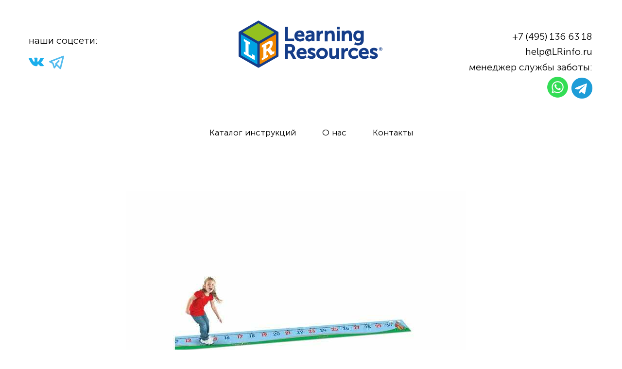

--- FILE ---
content_type: text/html; charset=UTF-8
request_url: https://lrinfo.ru/mathematics/tpost/e7szxady61-ler0935-razvivayuschaya-igrushka-chislov
body_size: 18741
content:
<!DOCTYPE html> <html lang="ru"> <head> <meta charset="utf-8" /> <meta http-equiv="Content-Type" content="text/html; charset=utf-8" /> <meta name="viewport" content="width=device-width, initial-scale=1.0" /> <!--metatextblock-->
    <title>LER0935 Развивающая игрушка "Числовая Линия" (напольная, 6,7метров, 1 элемент)</title>
    <meta name="description" content=" LER 0935 0-30 Number Line Floor Mat ">
    <meta name="keywords" content="">
    <meta name="robots" content="index, follow" />

    <meta property="og:title" content="LER0935 Развивающая игрушка &quot;Числовая Линия&quot; (напольная, 6,7метров, 1 элемент)" />
    <meta property="og:description" content="&lt;strong&gt;LER 0935 0-30 Number Line Floor Mat&lt;/strong&gt;" />
    <meta property="og:type" content="website" />
    <meta property="og:url" content="https://lrinfo.ru/mathematics/tpost/e7szxady61-ler0935-razvivayuschaya-igrushka-chislov" />
    <meta property="og:image" content="https://static.tildacdn.com/tild6633-6434-4137-b066-303332356233/32.jpg" />

    <link rel="canonical" href="https://lrinfo.ru/mathematics/tpost/e7szxady61-ler0935-razvivayuschaya-igrushka-chislov" />
    <link rel="alternate" type="application/rss+xml" title="Learning Resources" href="https://lrinfo.ru/rss-feed-243837592491.xml" />
    <link rel="amphtml" href="https://lrinfo.ru/mathematics/tpost/e7szxady61-ler0935-razvivayuschaya-igrushka-chislov?amp=true">

<!--/metatextblock--> <meta name="format-detection" content="telephone=no" /> <meta http-equiv="x-dns-prefetch-control" content="on"> <link rel="dns-prefetch" href="https://ws.tildacdn.com"> <link rel="dns-prefetch" href="https://static.tildacdn.com"> <link rel="shortcut icon" href="https://static.tildacdn.com/tild6638-6431-4366-b061-613262326635/favicon.ico" type="image/x-icon" /> <link rel="apple-touch-icon" href="https://static.tildacdn.com/tild6638-6431-4366-b061-613262326635/favicon.ico"> <link rel="apple-touch-icon" sizes="76x76" href="https://static.tildacdn.com/tild6638-6431-4366-b061-613262326635/favicon.ico"> <link rel="apple-touch-icon" sizes="152x152" href="https://static.tildacdn.com/tild6638-6431-4366-b061-613262326635/favicon.ico"> <link rel="apple-touch-startup-image" href="https://static.tildacdn.com/tild6638-6431-4366-b061-613262326635/favicon.ico"> <!-- Assets --> <script src="https://neo.tildacdn.com/js/tilda-fallback-1.0.min.js" async charset="utf-8"></script> <link rel="stylesheet" href="https://static.tildacdn.com/css/tilda-grid-3.0.min.css" type="text/css" media="all" onerror="this.loaderr='y';"/> <link rel="stylesheet" href="https://static.tildacdn.com/ws/project3351887/tilda-blocks-page17403227.min.css?t=1736418874" type="text/css" media="all" onerror="this.loaderr='y';" /><link rel="stylesheet" href="https://static.tildacdn.com/ws/project3351887/tilda-blocks-page17383395.min.css?t=1768390050" type="text/css" media="all" onerror="this.loaderr='y';" /><link rel="stylesheet" href="https://static.tildacdn.com/ws/project3351887/tilda-blocks-page17492460.min.css?t=1768390050" type="text/css" media="all" onerror="this.loaderr='y';" /> <link rel="stylesheet" href="https://static.tildacdn.com/css/tilda-animation-2.0.min.css" type="text/css" media="all" onerror="this.loaderr='y';" /> <link rel="stylesheet" href="https://static.tildacdn.com/css/tilda-forms-1.0.min.css" type="text/css" media="all" onerror="this.loaderr='y';" /> <link rel="stylesheet" href="https://static.tildacdn.com/css/tilda-feed-1.0.min.css" type="text/css" media="all" /><link rel="stylesheet" href="https://static.tildacdn.com/css/tilda-menusub-1.0.min.css" type="text/css" media="all" /> <link rel="stylesheet" href="https://static.tildacdn.com/css/tilda-popup-1.1.min.css" type="text/css" media="print" onload="this.media='all';" onerror="this.loaderr='y';" /> <noscript><link rel="stylesheet" href="https://static.tildacdn.com/css/tilda-popup-1.1.min.css" type="text/css" media="all" /></noscript> <link rel="stylesheet" href="https://static.tildacdn.com/css/tilda-slds-1.4.min.css" type="text/css" media="print" onload="this.media='all';" onerror="this.loaderr='y';" /> <noscript><link rel="stylesheet" href="https://static.tildacdn.com/css/tilda-slds-1.4.min.css" type="text/css" media="all" /></noscript> <script nomodule src="https://static.tildacdn.com/js/tilda-polyfill-1.0.min.js" charset="utf-8"></script> <script type="text/javascript">function t_onReady(func) {if(document.readyState!='loading') {func();} else {document.addEventListener('DOMContentLoaded',func);}}
function t_onFuncLoad(funcName,okFunc,time) {if(typeof window[funcName]==='function') {okFunc();} else {setTimeout(function() {t_onFuncLoad(funcName,okFunc,time);},(time||100));}}function t_throttle(fn,threshhold,scope) {return function() {fn.apply(scope||this,arguments);};}function t396_initialScale(t){t=document.getElementById("rec"+t);if(t){t=t.querySelector(".t396__artboard");if(t){var e,r=document.documentElement.clientWidth,a=[];if(i=t.getAttribute("data-artboard-screens"))for(var i=i.split(","),l=0;l<i.length;l++)a[l]=parseInt(i[l],10);else a=[320,480,640,960,1200];for(l=0;l<a.length;l++){var n=a[l];n<=r&&(e=n)}var o="edit"===window.allrecords.getAttribute("data-tilda-mode"),d="center"===t396_getFieldValue(t,"valign",e,a),c="grid"===t396_getFieldValue(t,"upscale",e,a),s=t396_getFieldValue(t,"height_vh",e,a),u=t396_getFieldValue(t,"height",e,a),g=!!window.opr&&!!window.opr.addons||!!window.opera||-1!==navigator.userAgent.indexOf(" OPR/");if(!o&&d&&!c&&!s&&u&&!g){for(var _=parseFloat((r/e).toFixed(3)),f=[t,t.querySelector(".t396__carrier"),t.querySelector(".t396__filter")],l=0;l<f.length;l++)f[l].style.height=Math.floor(parseInt(u,10)*_)+"px";t396_scaleInitial__getElementsToScale(t).forEach(function(t){t.style.zoom=_})}}}}function t396_scaleInitial__getElementsToScale(t){return t?Array.prototype.slice.call(t.children).filter(function(t){return t&&(t.classList.contains("t396__elem")||t.classList.contains("t396__group"))}):[]}function t396_getFieldValue(t,e,r,a){var i=a[a.length-1],l=r===i?t.getAttribute("data-artboard-"+e):t.getAttribute("data-artboard-"+e+"-res-"+r);if(!l)for(var n=0;n<a.length;n++){var o=a[n];if(!(o<=r)&&(l=o===i?t.getAttribute("data-artboard-"+e):t.getAttribute("data-artboard-"+e+"-res-"+o)))break}return l}</script> <script src="https://static.tildacdn.com/js/jquery-1.10.2.min.js" charset="utf-8" onerror="this.loaderr='y';"></script> <script src="https://static.tildacdn.com/js/tilda-scripts-3.0.min.js" charset="utf-8" defer onerror="this.loaderr='y';"></script> <script src="https://static.tildacdn.com/ws/project3351887/tilda-blocks-page17403227.min.js?t=1736418874" charset="utf-8" onerror="this.loaderr='y';"></script><script src="https://static.tildacdn.com/ws/project3351887/tilda-blocks-page17383395.min.js?t=1768390050" onerror="this.loaderr='y';"></script><script src="https://static.tildacdn.com/ws/project3351887/tilda-blocks-page17492460.min.js?t=1768390050" onerror="this.loaderr='y';"></script> <script src="https://static.tildacdn.com/js/tilda-lazyload-1.0.min.js" charset="utf-8" async onerror="this.loaderr='y';"></script> <script src="https://static.tildacdn.com/js/tilda-animation-2.0.min.js" charset="utf-8" async onerror="this.loaderr='y';"></script> <script src="https://static.tildacdn.com/js/tilda-menu-1.0.min.js" charset="utf-8" async onerror="this.loaderr='y';"></script> <script src="https://static.tildacdn.com/js/tilda-feed-1.0.min.js" charset="utf-8"></script><script src="https://static.tildacdn.com/js/tilda-zero-fixed-1.0.min.js" charset="utf-8"></script><script src="https://static.tildacdn.com/js/tilda-zero-gallery-1.0.min.js" charset="utf-8"></script><script src="https://static.tildacdn.com/js/tilda-zero-tooltip-1.0.min.js" charset="utf-8"></script><script src="https://static.tildacdn.com/js/tilda-zero-video-1.0.min.js" charset="utf-8"></script><script src="https://static.tildacdn.com/js/tilda-menusub-1.0.min.js" charset="utf-8"></script><script src="https://static.tildacdn.com/js/tilda-submenublocks-1.0.min.js" charset="utf-8"></script><script src="https://static.tildacdn.com/js/tilda-map-1.0.min.js" charset="utf-8"></script><script src="https://static.tildacdn.com/js/tilda-vote-1.1.min.js" charset="utf-8"></script><script src="https://static.tildacdn.com/js/tilda-animation-sbs-1.0.min.js" charset="utf-8"></script> <script src="https://static.tildacdn.com/js/tilda-slds-1.4.min.js" charset="utf-8" async onerror="this.loaderr='y';"></script> <script src="https://static.tildacdn.com/js/hammer.min.js" charset="utf-8" async onerror="this.loaderr='y';"></script> <script src="https://static.tildacdn.com/js/tilda-zero-1.1.min.js" charset="utf-8" async onerror="this.loaderr='y';"></script> <script src="https://static.tildacdn.com/js/tilda-forms-1.0.min.js" charset="utf-8" async onerror="this.loaderr='y';"></script> <script src="https://static.tildacdn.com/js/tilda-zero-forms-1.0.min.js" charset="utf-8" async onerror="this.loaderr='y';"></script> <script src="https://static.tildacdn.com/js/tilda-zero-scale-1.0.min.js" charset="utf-8" async onerror="this.loaderr='y';"></script> <script src="https://static.tildacdn.com/js/tilda-skiplink-1.0.min.js" charset="utf-8" async onerror="this.loaderr='y';"></script> <script src="https://static.tildacdn.com/js/tilda-events-1.0.min.js" charset="utf-8" async onerror="this.loaderr='y';"></script> <!-- nominify begin --><meta name="mailru-domain" content="rN479yqP78T9ynt2" /><!-- nominify end --><script type="text/javascript">window.dataLayer=window.dataLayer||[];</script> <script type="text/javascript">(function() {if((/bot|google|yandex|baidu|bing|msn|duckduckbot|teoma|slurp|crawler|spider|robot|crawling|facebook/i.test(navigator.userAgent))===false&&typeof(sessionStorage)!='undefined'&&sessionStorage.getItem('visited')!=='y'&&document.visibilityState){var style=document.createElement('style');style.type='text/css';style.innerHTML='@media screen and (min-width: 980px) {.t-records {opacity: 0;}.t-records_animated {-webkit-transition: opacity ease-in-out .2s;-moz-transition: opacity ease-in-out .2s;-o-transition: opacity ease-in-out .2s;transition: opacity ease-in-out .2s;}.t-records.t-records_visible {opacity: 1;}}';document.getElementsByTagName('head')[0].appendChild(style);function t_setvisRecs(){var alr=document.querySelectorAll('.t-records');Array.prototype.forEach.call(alr,function(el) {el.classList.add("t-records_animated");});setTimeout(function() {Array.prototype.forEach.call(alr,function(el) {el.classList.add("t-records_visible");});sessionStorage.setItem("visited","y");},400);}
document.addEventListener('DOMContentLoaded',t_setvisRecs);}})();</script></head> <body class="t-body" style="margin:0;"> <!--allrecords--> <div id="allrecords" class="t-records" data-post-page="y" data-hook="blocks-collection-content-node" data-tilda-project-id="3351887" data-tilda-page-id="17403227" data-tilda-page-alias="mathematics" data-tilda-formskey="7860142b8234d6e7e5125fad157298bf" data-tilda-lazy="yes" data-tilda-root-zone="com" data-tilda-project-headcode="yes" data-tilda-ts="y">

<!-- POST START -->

<!--header-->
<div id="t-header" class="t-records" data-hook="blocks-collection-content-node" data-tilda-project-id="3351887" data-tilda-page-id="17383395" data-tilda-page-alias="header" data-tilda-formskey="7860142b8234d6e7e5125fad157298bf" data-tilda-lazy="yes" data-tilda-root-zone="one"  data-tilda-project-headcode="yes"   >

    <div id="rec282247594" class="r t-rec t-screenmax-480px" style=" " data-animationappear="off" data-record-type="830"  data-screen-max="480px" >
<!-- t830 -->

<!-- @classes t-name t-name_xs t-descr t-descr_xs t-title t-text -->
                    
	

<div id="nav282247594marker"></div>
<div id="nav282247594" class="t830"  data-menu="yes">
	<div class="t830__panel t830__panel_bg t830__panel_click t830__panel_close" style="">
		<div class="t830__menu__content ">
			<button 
				type="button" 
				class="t830__burger t830__burger_mobile" 
				aria-label="Navigation menu" 
   		 		aria-expanded="false"
			>
				<span style="background-color:#005ca6"></span>
				<span style="background-color:#005ca6"></span>
				<span style="background-color:#005ca6"></span>
				<span style="background-color:#005ca6"></span>
			</button>

			<div class="t830__side">
				<button 
					type="button" 
					class="t830__burger" 
					aria-label="Navigation menu" 
   		 			aria-expanded="false" 
					style=""
				>
					<span style="background-color:#005ca6;"></span>
					<span style="background-color:#005ca6;"></span>
					<span style="background-color:#005ca6;"></span>
					<span style="background-color:#005ca6;"></span>
				</button>
			</div>
		</div>
					<div class="t830__panel-text t-descr t-descr_sm" style="">МЕНЮ</div>
			</div>

	<div class="t830m__overlay" >
		<div class="t830m__overlay_bg" style=" "></div>
	</div>

	<div class="t830m t830m_bg t830m_close" >
		<div class="t830m__container" >
			<button type="button" class="t830m__close-button t830m__close t830m__close_bg t830m_opened" aria-label="Close menu">
				<div class="t830m__close_icon t830m__close_icon_none">
					<span style="background-color:#005ca6"></span>
					<span style="background-color:#005ca6"></span>
					<span style="background-color:#005ca6"></span>
					<span style="background-color:#005ca6"></span>
				</div>
			</button>

			<div class="t830m__top t830m__top_addwrap t830m__top_padd">
				<div class="t830m__wrap">
											<div class="t830__logo__container ">
							<div class="t830__logo__content">
																<a class="t830__logo" href="/" >
																											<img class="t830__logo__img" 
											src="https://static.tildacdn.com/tild3137-6539-4166-a230-376665613334/_.svg" 
											imgfield="img"
											 style="max-width: 140px;"											 alt="Company"
											>
																									</a>
															</div>
						</div>
																<div class="t830m__menu">
															<div class="t830__wrapper t-site-search-input" data-sidemenu-search="yes">
									<div class="t830__blockinput  t830__blockinput_padding">
										<input type="text" class="t830__input t-input" placeholder="" data-search-target="all" style=" border-color:#bfbfbf; border-width:1px; border-radius: 7px; -moz-border-radius: 7px; -webkit-border-radius: 7px;">
										<svg role="presentation" class="t830__search-icon" xmlns="http://www.w3.org/2000/svg" viewBox="0 0 88 88">
											<path fill="#b6b6b6" d="M85 31.1c-.5-8.7-4.4-16.6-10.9-22.3C67.6 3 59.3 0 50.6.6c-8.7.5-16.7 4.4-22.5 11-11.2 12.7-10.7 31.7.6 43.9l-5.3 6.1-2.5-2.2-17.8 20 9 8.1 17.8-20.2-2.1-1.8 5.3-6.1c5.8 4.2 12.6 6.3 19.3 6.3 9 0 18-3.7 24.4-10.9 5.9-6.6 8.8-15 8.2-23.7zM72.4 50.8c-9.7 10.9-26.5 11.9-37.6 2.3-10.9-9.8-11.9-26.6-2.3-37.6 4.7-5.4 11.3-8.5 18.4-8.9h1.6c6.5 0 12.7 2.4 17.6 6.8 5.3 4.7 8.5 11.1 8.9 18.2.5 7-1.9 13.8-6.6 19.2z"/>
										</svg>
									</div>
								</div>
							
							<div class="t830m__list">
																	<div class="t830m__list-item">
																					<div class="t830m__list-title t830m__list-title_toggle">
												<div class="t830m__list-title-text t-descr t830m__list-title-text_color">Каталог инструкций</div>
											</div>
										
																					<div class="t830m__submenu " >
																																							<div class="t830m__submenu-item">
															<a class="t-menusub__link-item t-descr" href="/catalog-instruction"  data-menu-item-number="1">Все инструкции</a>
														</div>
																											<div class="t830m__submenu-item">
															<a class="t-menusub__link-item t-descr" href="/covid-19"  data-menu-item-number="2">COVID-19</a>
														</div>
																											<div class="t830m__submenu-item">
															<a class="t-menusub__link-item t-descr" href="/for-kids"  data-menu-item-number="3">Для Малышей</a>
														</div>
																											<div class="t830m__submenu-item">
															<a class="t-menusub__link-item t-descr" href="/sorting"  data-menu-item-number="4">Сортировка</a>
														</div>
																											<div class="t830m__submenu-item">
															<a class="t-menusub__link-item t-descr" href="/fine-motor-skills"  data-menu-item-number="5">Мелкая Моторика</a>
														</div>
																											<div class="t830m__submenu-item">
															<a class="t-menusub__link-item t-descr" href="/programming"  data-menu-item-number="6">Программирование</a>
														</div>
																											<div class="t830m__submenu-item">
															<a class="t-menusub__link-item t-descr" href="/research-and-experiments"  data-menu-item-number="7">Исследования и Опыты</a>
														</div>
																											<div class="t830m__submenu-item">
															<a class="t-menusub__link-item t-descr" href="/table-games"  data-menu-item-number="8">Настольные игры</a>
														</div>
																											<div class="t830m__submenu-item">
															<a class="t-menusub__link-item t-descr" href="/mathematics"  data-menu-item-number="9">Математика</a>
														</div>
																											<div class="t830m__submenu-item">
															<a class="t-menusub__link-item t-descr" href="/construction"  data-menu-item-number="10">Конструирование</a>
														</div>
																											<div class="t830m__submenu-item">
															<a class="t-menusub__link-item t-descr" href="/hours-and-time"  data-menu-item-number="11">Часы и Время</a>
														</div>
																											<div class="t830m__submenu-item">
															<a class="t-menusub__link-item t-descr" href="/anatomy"  data-menu-item-number="12">Анатомия</a>
														</div>
																											<div class="t830m__submenu-item">
															<a class="t-menusub__link-item t-descr" href="/english"  data-menu-item-number="13">Английский</a>
														</div>
																											<div class="t830m__submenu-item">
															<a class="t-menusub__link-item t-descr" href="/creation"  data-menu-item-number="14">Творчество</a>
														</div>
																											<div class="t830m__submenu-item">
															<a class="t-menusub__link-item t-descr" href="/accessories"  data-menu-item-number="15">Аксессуары</a>
														</div>
																											<div class="t830m__submenu-item">
															<a class="t-menusub__link-item t-descr" href="/animals"  data-menu-item-number="16">Животные</a>
														</div>
																											<div class="t830m__submenu-item">
															<a class="t-menusub__link-item t-descr" href="/complekt-class"  data-menu-item-number="17">Комплекты для класса</a>
														</div>
																											<div class="t830m__submenu-item">
															<a class="t-menusub__link-item t-descr" href="/demanstracionniy-material"  data-menu-item-number="18">Демонстрационный материал</a>
														</div>
																											<div class="t830m__submenu-item">
															<a class="t-menusub__link-item t-descr" href="/game-product"  data-menu-item-number="19">Игровые наборы продуктов​</a>
														</div>
																																				</div>
																			</div>
																	<div class="t830m__list-item">
																					<div class="t830m__list-title t830m__menu-item">
												<a class="t830m__list-title-link t-menu__link-item t-descr" href="/index#rec282199037"  data-menu-item-number="2">О нас</a>
											</div>
										
																			</div>
																	<div class="t830m__list-item">
																					<div class="t830m__list-title t830m__menu-item">
												<a class="t830m__list-title-link t-menu__link-item t-descr" href="#rec281925335"  data-menu-item-number="3">Контакты</a>
											</div>
										
																			</div>
															</div>
						</div>
									</div>

									<div class="t830m__textwrapper">
						<div class="t830m__text t-descr"><a href="/policy" target="_blank" style="color:#000000 !important;text-decoration: none;border-bottom: 0px solid;box-shadow: inset 0px -0px 0px 0px;-webkit-box-shadow: inset 0px -0px 0px 0px;-moz-box-shadow: inset 0px -0px 0px 0px;">Политика конфиденциальности</a></div>
					</div>
							</div>
		</div>
	</div>
</div>



<style>
	#rec282247594 .t830m {
		background-color: #ffffff;
	}
	#rec282247594 .t830m__close {
		background-color: #ffffff;
	}
	#rec282247594 .t830__panel {
		background-color: #ffffff;
	}

	@media screen and (max-width: 1200px) {
		#rec282247594 .t830m.t830m_bg {
			background-color: #ffffff;
		}
		#rec282247594 .t830m__close.t830m__close_bg {
			background-color: #ffffff;
		}
		#rec282247594 .t830__panel.t830__panel_bg {
			background-color: #ffffff;
		}
	}
</style>





	
	<script>
		t_onReady(function () {
			var tildaSearchJS = 'https://static.tildacdn.com/js/tilda-search-';
			var s = document.createElement('script');
			s.src = tildaSearchJS + '1.2.min.js';
			s.async = true;
			s.onerror = function () {
				console.log('Error load Tilda Search in ME901');
			}
			if (document.querySelectorAll("script[src^='" + tildaSearchJS + "']").length === 0 && document.querySelectorAll("script[src^='" + tildaSearchJS + "']").length === 0) {
				document.head.appendChild(s);
			}
		});
	</script>
	


<script>
	window.zero_window_width_hook='allrecords';
	
	t_onReady(function () {
		t_onFuncLoad('t830_init', function () {
			t830_init('282247594');
		});
	});
	
</script>




<style>
#rec282247594 .t-menu__link-item{
		-webkit-transition: color 0.3s ease-in-out, opacity 0.3s ease-in-out;
	transition: color 0.3s ease-in-out, opacity 0.3s ease-in-out;	
		}



#rec282247594 .t-menu__link-item.t-active:not(.t978__menu-link){
	color:#f6861f !important;		}


#rec282247594 .t-menu__link-item:not(.t-active):not(.tooltipstered):hover {
	color: #005ca6 !important;	opacity: 1 !important;}
#rec282247594 .t-menu__link-item:not(.t-active):not(.tooltipstered):focus-visible{
	color: #005ca6 !important;	opacity: 1 !important;}


@supports (overflow:-webkit-marquee) and (justify-content:inherit)
{
	#rec282247594 .t-menu__link-item,
	#rec282247594 .t-menu__link-item.t-active {
	opacity: 1 !important;
	}
}
</style>

<style>
#rec282247594 .t-menusub__link-item{
	  -webkit-transition: color 0.3s ease-in-out, opacity 0.3s ease-in-out;
  transition: color 0.3s ease-in-out, opacity 0.3s ease-in-out;
	}

#rec282247594 .t-menusub__link-item.t-active{
  color:#f6861f !important;    }

#rec282247594 .t-menusub__link-item:not(.t-active):not(.tooltipstered):hover{
  color: #005ca6 !important;  opacity: 1 !important;}

@supports (overflow:-webkit-marquee) and (justify-content:inherit)
{
  #rec282247594 .t-menusub__link-item,
  #rec282247594 .t-menusub__link-item.t-active {
    opacity: 1 !important;
  }
}
</style>
    
                
                
            
        
                            
        
                                
                                                                        
                                                                                                                    
                                                                                
                                                                                
                                                                                                                    
                                                                                
                                                                                
                                                                                
                                                                                                                    
                                                                                
                                                                                
                                                                                
                                                                                
                                     
        
                
        
                                                                    
                                                        
         

         
            
        
                            
        
                                
                                                                        
                                                                                                                                                                
                                                                                
                                                                                
                                                                                                                    
                                                                                
                                                                                
                                                                                
                                                                                                                    
                                                                                
                                                                                
                                                                                
                                                                                                                                                            
                                                                                
                                     
        
                
        
                                                                    
                                                        
         

         
            
        
                            
        
                                
                                                                        
                                                                                                                                                                
                                                                                                                    
                                                                                
                                                                                                                    
                                                                                
                                                                                
                                                                                                                    
                                                                                                                    
                                                                                
                                                                                
                                                                                
                                     
        
                
        
                                                                                                                
                                                        
         

         
            
        
                            
        
                                
                                                                        
                                                                                                                                                                
                                                                                                                    
                                                                                
                                                                                                                    
                                                                                
                                                                                
                                                                                                                    
                                                                                                                    
                                                                                
                                                                                
                                                                                
                                     
        
                
        
                                                                                                                
                                                        
         

         
            
        
                            
        
                                
                                                                        
                                                                                                                                                                
                                                                                                                    
                                                                                
                                                                                                                    
                                                                                
                                                                                
                                                                                
                                                                                
                                                                                
                                                                                
                                     
        
                
        
                                                                                                                
                                                        
         

         
            
        
                            
        
                                
                                                                        
                                                                                                                    
                                                                                
                                                                                
                                                                                
                                                                                
                                                                                
                                                                                
                                                                                                                    
                                                                                
                                                                                
                                                                                
                                                                                
                                                                                
                                     
        
                
        
                                                                    
                            
         

         
     
            <style> #rec282247594 .t830__panel-text {   font-weight: 400; } #rec282247594 .t830__logo__text {   color: #000000; font-weight: 400; } #rec282247594 .t830m__list-title-text {  font-size: 16px;  color: #000000; font-weight: 400; font-family: 'Museo'; } #rec282247594 a.t830m__list-title-link {  font-size: 16px;  color: #000000; font-weight: 400; font-family: 'Museo'; } #rec282247594 a.t-menusub__link-item {  font-size: 14px;  color: #000000; font-weight: 400; }</style>
        
                
                
            
        
                            
        
                                
                                                                        
                                                                                                                                                                
                                                                                
                                                                                
                                                                                                                    
                                                                                
                                                                                
                                                                                
                                                                                                                    
                                                                                
                                                                                
                                                                                
                                                                                                                                                            
                                                                                
                                     
        
                
        
                            
                                                        
         

         
     
            <style> #rec282247594 .t830__logo {   color: #000000; font-weight: 400; }</style>
                                                            
    
</div>


    <div id="rec281925157" class="r t-rec t-rec_pt_30 t-rec_pt-res-480_15 t-rec_pb_30 t-rec_pb-res-480_0 t-screenmin-320px" style="padding-top:30px;padding-bottom:30px; " data-animationappear="off" data-record-type="396" data-screen-min="320px"  >
<!-- T396 -->
<style>#rec281925157 .t396__artboard {height: 188px;overflow: visible;}#rec281925157 .t396__filter {height: 188px;    }#rec281925157 .t396__carrier{height: 188px;background-position: center center;background-attachment: scroll;background-size: cover;background-repeat: no-repeat;}@media screen and (max-width: 1199px) {#rec281925157 .t396__artboard,#rec281925157 .t396__filter,#rec281925157 .t396__carrier {height: 278px;}#rec281925157 .t396__filter {}#rec281925157 .t396__carrier {background-attachment: scroll;}}@media screen and (max-width: 959px) {#rec281925157 .t396__artboard,#rec281925157 .t396__filter,#rec281925157 .t396__carrier {height: 268px;}#rec281925157 .t396__filter {}#rec281925157 .t396__carrier {background-attachment: scroll;}}@media screen and (max-width: 639px) {#rec281925157 .t396__artboard,#rec281925157 .t396__filter,#rec281925157 .t396__carrier {height: 318px;}#rec281925157 .t396__filter {}#rec281925157 .t396__carrier {background-attachment: scroll;}}@media screen and (max-width: 479px) {#rec281925157 .t396__artboard,#rec281925157 .t396__filter,#rec281925157 .t396__carrier {height: 328px;}#rec281925157 .t396__filter {}#rec281925157 .t396__carrier {background-attachment: scroll;}}                                      #rec281925157 .tn-elem[data-elem-id="1470210033144"] { z-index: 3; top: 6px;left: calc(50% - 600px + 451px);width: 300px;height: auto;}#rec281925157 .tn-elem[data-elem-id="1470210033144"] .tn-atom {border-radius: 0px 0px 0px 0px;  background-position: center center;border-color:  transparent ;border-style:  solid ;  }#rec281925157 .tn-elem[data-elem-id="1470210033144"] .tn-atom__img {border-radius: 0px 0px 0px 0px;object-position: center center;}@media screen and (max-width: 1199px) {#rec281925157 .tn-elem[data-elem-id="1470210033144"] {top: -56px;left: calc(50% - 480px + 1px);width: 273px;height: auto;}}@media screen and (max-width: 959px) {#rec281925157 .tn-elem[data-elem-id="1470210033144"] {top: -79px;left: calc(50% - 320px + 1px);width: 193px;height: auto;}}@media screen and (max-width: 639px) {#rec281925157 .tn-elem[data-elem-id="1470210033144"] {top: -94px;left: calc(50% - 240px + 1px);width: 233px;height: auto;}}@media screen and (max-width: 479px) {#rec281925157 .tn-elem[data-elem-id="1470210033144"] {top: -117px;left: calc(50% - 160px + 3px);width: 153px;height: auto;}}                                          #rec281925157 .tn-elem[data-elem-id="1606941250602"] { z-index: 4; top: calc(94px - 15.5px + 3px);left: calc(50% - 600px + 19px);width: 31px;height: auto;}#rec281925157 .tn-elem[data-elem-id="1606941250602"] .tn-atom {border-radius: 0px 0px 0px 0px;  background-position: center center;border-color:  transparent ;border-style:  solid ;  }#rec281925157 .tn-elem[data-elem-id="1606941250602"] .tn-atom__img {border-radius: 0px 0px 0px 0px;object-position: center center;}@media screen and (max-width: 1199px) {#rec281925157 .tn-elem[data-elem-id="1606941250602"] {top: calc(94px - 15.5px + 32px);left: calc(50% - 480px + 9px);height: auto;}}@media screen and (max-width: 959px) {#rec281925157 .tn-elem[data-elem-id="1606941250602"] {top: calc(94px - 15.5px + 5px);left: calc(50% - 320px + 48px);width: 36px;height: auto;}}@media screen and (max-width: 639px) {#rec281925157 .tn-elem[data-elem-id="1606941250602"] {top: calc(94px - 15.5px + 126px);left: calc(50% - 240px + 49px);width: 34px;height: auto;}}@media screen and (max-width: 479px) {#rec281925157 .tn-elem[data-elem-id="1606941250602"] {top: calc(94px - 15.5px + 121px);left: calc(50% - 160px + -135px);height: auto;}}                                                      #rec281925157 .tn-elem[data-elem-id="1613498351398"] { color: #000000; text-align: right;  z-index: 5; top: calc(94px - 30.5px + -33px);left: calc(50% + 600px - 200px + -21px);width: 200px;height: auto;}#rec281925157 .tn-elem[data-elem-id="1613498351398"] .tn-atom {vertical-align: middle; color: #000000;  font-size: 20px;  font-family: 'Museo',Arial,sans-serif;  line-height: 1.55;  font-weight: 300;   background-position: center center;border-color:  transparent ;border-style:  solid ;  }@media screen and (max-width: 1199px) {#rec281925157 .tn-elem[data-elem-id="1613498351398"] {top: calc(94px - 30.5px + 7px);left: calc(50% + 480px - 200px + -11px);height: auto;}}@media screen and (max-width: 959px) {#rec281925157 .tn-elem[data-elem-id="1613498351398"] {top: calc(94px - 30.5px + -14px);left: calc(50% + 320px - 200px + -11px);height: auto;}}@media screen and (max-width: 639px) {#rec281925157 .tn-elem[data-elem-id="1613498351398"] {top: calc(94px - 30.5px + -15px);left: calc(50% + 240px - 200px + -9px);height: auto;}}@media screen and (max-width: 479px) {#rec281925157 .tn-elem[data-elem-id="1613498351398"] {top: calc(94px - 30.5px + -35px);left: calc(50% + 160px - 200px + -20px);height: auto;}}                                                      #rec281925157 .tn-elem[data-elem-id="1744374170763"] { color: #000000; text-align: right;  z-index: 6; top: calc(94px - 15.5px + 14px);left: calc(50% + 600px - 267px + -21px);width: 267px;height: auto;}#rec281925157 .tn-elem[data-elem-id="1744374170763"] .tn-atom {vertical-align: middle; color: #000000;  font-size: 20px;  font-family: 'Museo',Arial,sans-serif;  line-height: 1.55;  font-weight: 300;   background-position: center center;border-color:  transparent ;border-style:  solid ;  }@media screen and (max-width: 1199px) {#rec281925157 .tn-elem[data-elem-id="1744374170763"] {top: calc(94px - 15.5px + 55px);left: calc(50% + 480px - 267px + -11px);height: auto;}}@media screen and (max-width: 959px) {#rec281925157 .tn-elem[data-elem-id="1744374170763"] {top: calc(94px - 15.5px + 32px);left: calc(50% + 320px - 267px + -11px);height: auto;}}@media screen and (max-width: 639px) {#rec281925157 .tn-elem[data-elem-id="1744374170763"] {top: calc(94px - 15.5px + 31px);left: calc(50% + 240px - 267px + -9px);height: auto;}}@media screen and (max-width: 479px) {#rec281925157 .tn-elem[data-elem-id="1744374170763"] {top: calc(94px - 15.5px + 11px);left: calc(50% + 160px - 267px + -20px);height: auto;}#rec281925157 .tn-elem[data-elem-id="1744374170763"] .tn-atom {background-size: cover;-webkit-transform: rotate(0deg);-moz-transform: rotate(0deg);transform: rotate(0deg);}}                                                    #rec281925157 .tn-elem[data-elem-id="1744374106311"] { color: #000000; z-index: 7; top: calc(94px - 36.5px + -41px);left: calc(50% + 600px - 198px + -983px);width: 198px;height:73px;}#rec281925157 .tn-elem[data-elem-id="1744374106311"] .tn-atom {vertical-align: middle; color: #000000;  font-size: 20px;  font-family: 'Museo',Arial,sans-serif;  line-height: 1.55;  font-weight: 300;   background-position: center center;border-color:  transparent ;border-style:  solid ;  }@media screen and (max-width: 1199px) {#rec281925157 .tn-elem[data-elem-id="1744374106311"] {top: calc(94px - 36.5px + 1px);left: calc(50% + 480px - 198px + -753px);height: auto;}}@media screen and (max-width: 959px) {#rec281925157 .tn-elem[data-elem-id="1744374106311"] {top: calc(94px - 36.5px + -31px);left: calc(50% + 320px - 198px + -433px);height: auto;}}@media screen and (max-width: 639px) {#rec281925157 .tn-elem[data-elem-id="1744374106311"] {top: calc(94px - 36.5px + 87px);left: calc(50% + 240px - 198px + -268px);height: auto;}}@media screen and (max-width: 479px) {#rec281925157 .tn-elem[data-elem-id="1744374106311"] {top: calc(94px - 36.5px + 88px);left: calc(50% + 160px - 198px + -111px);height: auto;}}                                          #rec281925157 .tn-elem[data-elem-id="1647948217592"] { z-index: 8; top: calc(94px - 15.5px + 4px);left: calc(50% - 600px + 61px);width: 31px;height: auto;}#rec281925157 .tn-elem[data-elem-id="1647948217592"] .tn-atom {border-radius: 0px 0px 0px 0px;  background-position: center center;border-color:  transparent ;border-style:  solid ;  }#rec281925157 .tn-elem[data-elem-id="1647948217592"] .tn-atom__img {border-radius: 0px 0px 0px 0px;object-position: center center;}@media screen and (max-width: 1199px) {#rec281925157 .tn-elem[data-elem-id="1647948217592"] {top: calc(94px - 15.5px + 35px);left: calc(50% - 480px + 59px);height: auto;}}@media screen and (max-width: 959px) {#rec281925157 .tn-elem[data-elem-id="1647948217592"] {top: calc(94px - 15.5px + 7px);left: calc(50% - 320px + 8px);width: 31px;height: auto;}}@media screen and (max-width: 639px) {#rec281925157 .tn-elem[data-elem-id="1647948217592"] {top: calc(94px - 15.5px + 125px);left: calc(50% - 240px + 9px);width: 31px;height: auto;}}@media screen and (max-width: 479px) {#rec281925157 .tn-elem[data-elem-id="1647948217592"] {top: calc(94px - 15.5px + 121px);left: calc(50% - 160px + -96px);height: auto;}}                                                  #rec281925157 .tn-elem[data-elem-id="1744372734240"] { z-index: 9; top: 125px;left: calc(50% - 600px + 1131px);width: 53px;height: auto;}#rec281925157 .tn-elem[data-elem-id="1744372734240"] .tn-atom {border-radius: 0px 0px 0px 0px;  background-position: center center;border-color:  transparent ;border-style:  solid ;  }#rec281925157 .tn-elem[data-elem-id="1744372734240"] .tn-atom__img {border-radius: 0px 0px 0px 0px;object-position: center center;}@media screen and (max-width: 1199px) {#rec281925157 .tn-elem[data-elem-id="1744372734240"] {top: 203px;left: calc(50% - 480px + 889px);height: auto;}#rec281925157 .tn-elem[data-elem-id="1744372734240"] .tn-atom {background-size: cover;-webkit-transform: rotate(0deg);-moz-transform: rotate(0deg);transform: rotate(0deg);}}@media screen and (max-width: 959px) {#rec281925157 .tn-elem[data-elem-id="1744372734240"] {top: 190px;left: calc(50% - 320px + 572px);height: auto;}}@media screen and (max-width: 639px) {#rec281925157 .tn-elem[data-elem-id="1744372734240"] {top: 200px;left: calc(50% - 240px + 416px);height: auto;}}@media screen and (max-width: 479px) {#rec281925157 .tn-elem[data-elem-id="1744372734240"] {top: 193px;left: calc(50% - 160px + 259px);width: 44px;height: auto;}}                                                #rec281925157 .tn-elem[data-elem-id="1747310493592"] { z-index: 10; top: 114px;left: calc(50% - 600px + 1072px);width: 71px;height: auto;}#rec281925157 .tn-elem[data-elem-id="1747310493592"] .tn-atom {border-radius: 0px 0px 0px 0px;  background-position: center center;border-color:  transparent ;border-style:  solid ;  }#rec281925157 .tn-elem[data-elem-id="1747310493592"] .tn-atom__img {border-radius: 0px 0px 0px 0px;object-position: center center;}@media screen and (max-width: 1199px) {#rec281925157 .tn-elem[data-elem-id="1747310493592"] {top: 193px;left: calc(50% - 480px + 833px);height: auto;}}@media screen and (max-width: 959px) {#rec281925157 .tn-elem[data-elem-id="1747310493592"] {top: 179px;left: calc(50% - 320px + 508px);width: 76px;height: auto;}}@media screen and (max-width: 639px) {#rec281925157 .tn-elem[data-elem-id="1747310493592"] {top: 187px;left: calc(50% - 240px + 354px);height: auto;}}@media screen and (max-width: 479px) {#rec281925157 .tn-elem[data-elem-id="1747310493592"] {top: 184px;left: calc(50% - 160px + 209px);width: 60px;height: auto;}}</style>










<div class='t396'>

	<div class="t396__artboard" data-artboard-recid="281925157" data-artboard-screens="320,480,640,960,1200"

				data-artboard-height="188"
		data-artboard-valign="center"
				 data-artboard-upscale="grid" 		 data-artboard-ovrflw="visible" 																		
							
																																															
				 data-artboard-height-res-320="328" 																																																
																																															
				 data-artboard-height-res-480="318" 																																																
																																															
				 data-artboard-height-res-640="268" 																																																
																																															
				 data-artboard-height-res-960="278" 																																																
						>

		
				
								
																											
																											
																											
																											
					
					<div class="t396__carrier" data-artboard-recid="281925157"></div>
		
		
		<div class="t396__filter" data-artboard-recid="281925157"></div>

		
					
		
				
						
	
			
	
						
												
												
												
												
								
	<div class='t396__elem tn-elem tn-elem__2819251571470210033144' data-elem-id='1470210033144' data-elem-type='image'
				data-field-top-value="6"
		data-field-left-value="451"
		 data-field-height-value="105" 		 data-field-width-value="300" 		data-field-axisy-value="top"
		data-field-axisx-value="left"
		data-field-container-value="grid"
		data-field-topunits-value="px"
		data-field-leftunits-value="px"
		data-field-heightunits-value="px"
		data-field-widthunits-value="px"
																																														 data-field-filewidth-value="1063" 		 data-field-fileheight-value="177" 																				 data-field-heightmode-value="hug" 
							
			
																																																																																																																																				
				 data-field-top-res-320-value="-117" 				 data-field-left-res-320-value="3" 				 data-field-height-res-320-value="53" 				 data-field-width-res-320-value="153" 												 data-field-container-res-320-value="window" 																																																																																																								
			
					
			
																																																																																																																																				
				 data-field-top-res-480-value="-94" 				 data-field-left-res-480-value="1" 				 data-field-height-res-480-value="81" 				 data-field-width-res-480-value="233" 																																																																																																																				
			
					
			
																																																																																																																																				
				 data-field-top-res-640-value="-79" 				 data-field-left-res-640-value="1" 				 data-field-height-res-640-value="67" 				 data-field-width-res-640-value="193" 																																																																																																																				
			
					
			
																																																																																																																																				
				 data-field-top-res-960-value="-56" 				 data-field-left-res-960-value="1" 				 data-field-height-res-960-value="95" 				 data-field-width-res-960-value="273" 				 data-field-axisy-res-960-value="center" 				 data-field-axisx-res-960-value="center" 																																																																																																												
			
					
			
		
		
			>

		
									
				
							<a class='tn-atom' href="/"   >
								
									<img class='tn-atom__img' src='https://static.tildacdn.com/tild3137-6539-4166-a230-376665613334/_.svg' alt='' imgfield='tn_img_1470210033144' />
							</a>
		
																			
																				
																				
																				
																				
					
				
				
				
				
				
				
				
				
	</div>

			
					
		
				
						
	
			
	
						
												
												
												
												
								
	<div class='t396__elem tn-elem tn-elem__2819251571606941250602' data-elem-id='1606941250602' data-elem-type='image'
				data-field-top-value="3"
		data-field-left-value="19"
		 data-field-height-value="31" 		 data-field-width-value="31" 		data-field-axisy-value="center"
		data-field-axisx-value="left"
		data-field-container-value="grid"
		data-field-topunits-value="px"
		data-field-leftunits-value="px"
		data-field-heightunits-value="px"
		data-field-widthunits-value="px"
																																														 data-field-filewidth-value="512" 		 data-field-fileheight-value="512" 																				 data-field-heightmode-value="hug" 
							
			
																																																																																																																																				
				 data-field-top-res-320-value="121" 				 data-field-left-res-320-value="-135" 				 data-field-height-res-320-value="34" 												 data-field-axisx-res-320-value="center" 				 data-field-container-res-320-value="window" 																																																																																																								
			
					
			
																																																																																																																																				
				 data-field-top-res-480-value="126" 				 data-field-left-res-480-value="49" 				 data-field-height-res-480-value="34" 				 data-field-width-res-480-value="34" 																																																																																																																				
			
					
			
																																																																																																																																				
				 data-field-top-res-640-value="5" 				 data-field-left-res-640-value="48" 				 data-field-height-res-640-value="36" 				 data-field-width-res-640-value="36" 																																																																																																																				
			
					
			
																																																																																																																																				
				 data-field-top-res-960-value="32" 				 data-field-left-res-960-value="9" 				 data-field-height-res-960-value="31" 																																																																																																																								
			
					
			
		
		
			>

		
									
				
							<a class='tn-atom' href="https://vk.com/my_sensorium" rel="nofollow" target="_blank" >
								
									<img class='tn-atom__img' src='https://static.tildacdn.com/tild3031-6432-4633-a164-376163613433/vk_1.svg' alt='' imgfield='tn_img_1606941250602' />
							</a>
		
																			
																				
																				
																				
																				
					
				
				
				
				
				
				
				
				
	</div>

			
					
		
				
						
	
			
	
						
												
												
												
												
								
	<div class='t396__elem tn-elem tn-elem__2819251571613498351398' data-elem-id='1613498351398' data-elem-type='text'
				data-field-top-value="-33"
		data-field-left-value="-21"
		 data-field-height-value="61" 		 data-field-width-value="200" 		data-field-axisy-value="center"
		data-field-axisx-value="right"
		data-field-container-value="grid"
		data-field-topunits-value="px"
		data-field-leftunits-value="px"
		data-field-heightunits-value="px"
		data-field-widthunits-value="px"
																																																																 data-field-textfit-value="autoheight" 				
							
			
																																																																																																																																				
				 data-field-top-res-320-value="-35" 				 data-field-left-res-320-value="-20" 																																																																																																																												
			
					
			
																																																																																																																																				
				 data-field-top-res-480-value="-15" 				 data-field-left-res-480-value="-9" 																																																																																																																												
			
					
			
																																																																																																																																				
				 data-field-top-res-640-value="-14" 				 data-field-left-res-640-value="-11" 																																																																																																																												
			
					
			
																																																																																																																																				
				 data-field-top-res-960-value="7" 				 data-field-left-res-960-value="-11" 																																																																																																																												
			
					
			
		
		
			>

		
									
							<div class='tn-atom'field='tn_text_1613498351398'><a href="tel:+74951366318 " style="color:rgb(0, 0, 0) !important;text-decoration: none;border-bottom: 0px solid;box-shadow: inset 0px -0px 0px 0px;-webkit-box-shadow: inset 0px -0px 0px 0px;-moz-box-shadow: inset 0px -0px 0px 0px;">+7 (495) 136 63 18 <br>
</a> <a href="mailto:mailto:help@LRinfo.ru" style="color:rgb(0, 0, 0) !important;text-decoration: none;border-bottom: 0px solid;box-shadow: inset 0px -0px 0px 0px;-webkit-box-shadow: inset 0px -0px 0px 0px;-moz-box-shadow: inset 0px -0px 0px 0px;">help@LRinfo.ru </a><br></div>		
				
																			
																				
																				
																				
																				
					
				
				
				
				
				
				
				
				
	</div>

			
					
		
				
						
	
			
	
						
												
												
												
												
								
	<div class='t396__elem tn-elem tn-elem__2819251571744374170763' data-elem-id='1744374170763' data-elem-type='text'
				data-field-top-value="14"
		data-field-left-value="-21"
		 data-field-height-value="31" 		 data-field-width-value="267" 		data-field-axisy-value="center"
		data-field-axisx-value="right"
		data-field-container-value="grid"
		data-field-topunits-value="px"
		data-field-leftunits-value="px"
		data-field-heightunits-value="px"
		data-field-widthunits-value="px"
																																																																 data-field-textfit-value="autoheight" 				
							
			
																																																																																																																																				
				 data-field-top-res-320-value="11" 				 data-field-left-res-320-value="-20" 																																																																																																																												
			
					
			
																																																																																																																																				
				 data-field-top-res-480-value="31" 				 data-field-left-res-480-value="-9" 																																																																																																																												
			
					
			
																																																																																																																																				
				 data-field-top-res-640-value="32" 				 data-field-left-res-640-value="-11" 																																																																																																																												
			
					
			
																																																																																																																																				
				 data-field-top-res-960-value="55" 				 data-field-left-res-960-value="-11" 																																																																																																																												
			
					
			
		
		
			>

		
									
							<div class='tn-atom'field='tn_text_1744374170763'><a href="tel:+74951366318 " style="color: rgb(0, 0, 0); border-bottom-width: 0px; border-bottom-style: solid; border-bottom-color: currentcolor; box-shadow: none; text-decoration: none;">м</a>енеджер службы заботы:</div>		
				
																			
																				
																				
																				
																				
					
				
				
				
				
				
				
				
				
	</div>

			
					
		
				
						
	
			
	
						
												
												
												
												
								
	<div class='t396__elem tn-elem tn-elem__2819251571744374106311' data-elem-id='1744374106311' data-elem-type='text'
				data-field-top-value="-41"
		data-field-left-value="-983"
		 data-field-height-value="73" 		 data-field-width-value="198" 		data-field-axisy-value="center"
		data-field-axisx-value="right"
		data-field-container-value="grid"
		data-field-topunits-value="px"
		data-field-leftunits-value="px"
		data-field-heightunits-value="px"
		data-field-widthunits-value="px"
																																																																 data-field-textfit-value="fixedsize" 				
							
			
																																																																																																																																				
				 data-field-top-res-320-value="88" 				 data-field-left-res-320-value="-111" 																																																																																																																												
			
					
			
																																																																																																																																				
				 data-field-top-res-480-value="87" 				 data-field-left-res-480-value="-268" 				 data-field-height-res-480-value="64" 																																																																																																																								
			
					
			
																																																																																																																																				
				 data-field-top-res-640-value="-31" 				 data-field-left-res-640-value="-433" 																																																																																																																												
			
					
			
																																																																																																																																				
				 data-field-top-res-960-value="1" 				 data-field-left-res-960-value="-753" 																																																																																																																												
			
					
			
		
		
			>

		
									
							<div class='tn-atom'field='tn_text_1744374106311'><a href="tel:+74951366318 " style="color: rgb(0, 0, 0); border-bottom-width: 0px; border-bottom-style: solid; border-bottom-color: currentcolor; box-shadow: none; text-decoration: none;">н</a>аши соцсети:</div>		
				
																			
																				
																				
																				
																				
					
				
				
				
				
				
				
				
				
	</div>

			
					
		
				
						
	
			
	
						
												
												
												
												
								
	<div class='t396__elem tn-elem tn-elem__2819251571647948217592' data-elem-id='1647948217592' data-elem-type='image'
				data-field-top-value="4"
		data-field-left-value="61"
		 data-field-height-value="31" 		 data-field-width-value="31" 		data-field-axisy-value="center"
		data-field-axisx-value="left"
		data-field-container-value="grid"
		data-field-topunits-value="px"
		data-field-leftunits-value="px"
		data-field-heightunits-value="px"
		data-field-widthunits-value="px"
																																														 data-field-filewidth-value="100" 		 data-field-fileheight-value="100" 																				 data-field-heightmode-value="hug" 
							
			
																																																																																																																																				
				 data-field-top-res-320-value="121" 				 data-field-left-res-320-value="-96" 				 data-field-height-res-320-value="31" 												 data-field-axisx-res-320-value="center" 				 data-field-container-res-320-value="window" 																																																																																																								
			
					
			
																																																																																																																																				
				 data-field-top-res-480-value="125" 				 data-field-left-res-480-value="9" 				 data-field-height-res-480-value="31" 				 data-field-width-res-480-value="31" 																																																																																																																				
			
					
			
																																																																																																																																				
				 data-field-top-res-640-value="7" 				 data-field-left-res-640-value="8" 				 data-field-height-res-640-value="31" 				 data-field-width-res-640-value="31" 																																																																																																																				
			
					
			
																																																																																																																																				
				 data-field-top-res-960-value="35" 				 data-field-left-res-960-value="59" 				 data-field-height-res-960-value="31" 																																																																																																																								
			
					
			
		
		
			>

		
									
				
							<a class='tn-atom' href="https://t.me/my_sensorium" rel="nofollow" target="_blank" >
								
									<img class='tn-atom__img' src='https://static.tildacdn.com/tild6331-3131-4964-a536-623031326562/Untitled_design-2.png' alt='' imgfield='tn_img_1647948217592' />
							</a>
		
																			
																				
																				
																				
																				
					
				
				
				
				
				
				
				
				
	</div>

			
					
		
				
						
	
			
	
						
												
												
												
												
								
	<div class='t396__elem tn-elem tn-elem__2819251571744372734240' data-elem-id='1744372734240' data-elem-type='image'
				data-field-top-value="125"
		data-field-left-value="1131"
		 data-field-height-value="53" 		 data-field-width-value="53" 		data-field-axisy-value="top"
		data-field-axisx-value="left"
		data-field-container-value="grid"
		data-field-topunits-value="px"
		data-field-leftunits-value="px"
		data-field-heightunits-value="px"
		data-field-widthunits-value="px"
																																														 data-field-filewidth-value="1680" 		 data-field-fileheight-value="1680" 																				 data-field-heightmode-value="hug" 
							
			
																																																																																																																																				
				 data-field-top-res-320-value="193" 				 data-field-left-res-320-value="259" 				 data-field-height-res-320-value="44" 				 data-field-width-res-320-value="44" 																																																																																																																				
			
					
			
																																																																																																																																				
				 data-field-top-res-480-value="200" 				 data-field-left-res-480-value="416" 				 data-field-height-res-480-value="53" 																																																																																																																								
			
					
			
																																																																																																																																				
				 data-field-top-res-640-value="190" 				 data-field-left-res-640-value="572" 				 data-field-height-res-640-value="53" 																																																																																																																								
			
					
			
																																																																																																																																				
				 data-field-top-res-960-value="203" 				 data-field-left-res-960-value="889" 				 data-field-height-res-960-value="53" 																																																																																																																								
			
					
			
		
		
			>

		
									
				
							<a class='tn-atom' href="https://t.me/my_sensorium_sluzhba_zaboty"   >
								
									<img class='tn-atom__img' src='https://static.tildacdn.com/tild3838-3166-4930-b864-646131363238/168689534-796f181e-3.png' alt='' imgfield='tn_img_1744372734240' />
							</a>
		
																			
																				
																				
																				
																				
					
				
				
				
				
				
				
				
				
	</div>

			
					
		
				
						
	
			
	
						
												
												
												
												
								
	<div class='t396__elem tn-elem tn-elem__2819251571747310493592' data-elem-id='1747310493592' data-elem-type='image'
				data-field-top-value="114"
		data-field-left-value="1072"
		 data-field-height-value="71" 		 data-field-width-value="71" 		data-field-axisy-value="top"
		data-field-axisx-value="left"
		data-field-container-value="grid"
		data-field-topunits-value="px"
		data-field-leftunits-value="px"
		data-field-heightunits-value="px"
		data-field-widthunits-value="px"
																																														 data-field-filewidth-value="1680" 		 data-field-fileheight-value="1680" 																				 data-field-heightmode-value="hug" 
							
			
																																																																																																																																				
				 data-field-top-res-320-value="184" 				 data-field-left-res-320-value="209" 				 data-field-height-res-320-value="60" 				 data-field-width-res-320-value="60" 																																																																																																																				
			
					
			
																																																																																																																																				
				 data-field-top-res-480-value="187" 				 data-field-left-res-480-value="354" 				 data-field-height-res-480-value="76" 																																																																																																																								
			
					
			
																																																																																																																																				
				 data-field-top-res-640-value="179" 				 data-field-left-res-640-value="508" 				 data-field-height-res-640-value="76" 				 data-field-width-res-640-value="76" 																																																																																																																				
			
					
			
																																																																																																																																				
				 data-field-top-res-960-value="193" 				 data-field-left-res-960-value="833" 				 data-field-height-res-960-value="71" 																																																																																																																								
			
					
			
		
		
			>

		
									
				
							<a class='tn-atom' href="https://wa.me/+79623666318"   >
								
									<img class='tn-atom__img' src='https://static.tildacdn.com/tild3534-3632-4964-b632-613934396538/68747470733a2f2f7265.png' alt='' imgfield='tn_img_1747310493592' />
							</a>
		
																			
																				
																				
																				
																				
					
				
				
				
				
				
				
				
				
	</div>

			
			</div> 
</div> 
<script>
											
											
											
											
											
					
					
	
		t_onReady(function () {
			t_onFuncLoad('t396_init', function () {
				t396_init('281925157');
			});
		});
	
</script>


<!-- /T396 -->

</div>


    <div id="rec281925158" class="r t-rec t-rec_pb_0 t-screenmin-640px" style="padding-bottom:0px;background-color:#ffffff; " data-animationappear="off" data-record-type="258" data-screen-min="640px"  data-bg-color="#ffffff">
<!-- T229 -->


<div id="nav281925158marker"></div>

<div id="nav281925158"  class="t229 t229__positionstatic  " style=" height:50px; " data-bgcolor-hex="" data-bgcolor-rgba="" data-navmarker="nav281925158marker" data-appearoffset="" data-bgopacity="1"   data-menu="yes" data-menushadow="" data-menushadow-css="">
	<div class="t229__maincontainer t229__c12collumns" style="height:50px;">
		  <div class="t229__padding40px"></div>
		  <nav class="t229__centerside">
				<ul role="list" class="t-menu__list">
																						<li class="t229__list_item"  
							style="padding:0 25px 0 0;">
							<a class="t-menu__link-item" 
								href="/catalog-instruction"
								 
																 
																data-menu-submenu-hook="">
									Каталог инструкций</a>
														</li>
																	<li class="t229__list_item"  
							style="padding:0 25px;">
							<a class="t-menu__link-item" 
								href="/index#rec282199037"
								 
																 
																data-menu-submenu-hook="">
									О нас</a>
														</li>
																	<li class="t229__list_item"  
							style="padding:0 0 0 25px;">
							<a class="t-menu__link-item" 
								href="#rec281925335"
								 
																 
																data-menu-submenu-hook="">
									Контакты</a>
														</li>
																								</ul>
		  </nav>
		  <div class="t229__padding40px"></div>
	</div>
</div>


	
	<script>
		t_onReady(function() {
			var rec = document.querySelector('#rec281925158');
			if (!rec) return;
			var burger = rec.querySelector('.t-menuburger');
			if (burger) {
				t_onFuncLoad('t_menu__createMobileMenu', function () {
					t_menu__createMobileMenu('281925158', '.t229');
				});
			}
			t_onFuncLoad('t_menu__highlightActiveLinks', function () {
				t_menu__highlightActiveLinks('.t229__list_item a');
			});
			rec.querySelector('.t229').classList.remove('t229__beforeready');

			
						
		}); 
	</script>
	


<script>
	t_onReady(function () {
		t_onFuncLoad('t_menu__setBGcolor', function () {
			t_menu__setBGcolor('281925158', '.t229');

        	window.addEventListener('load', function () {
    			t_menu__setBGcolor('281925158', '.t229');
        	});

			window.addEventListener('resize', t_throttle(function () {
				t_menu__setBGcolor('281925158', '.t229');
			}));
		});

		t_onFuncLoad('t_menu__interactFromKeyboard', function () {
	        t_menu__interactFromKeyboard('281925158');
		});
	});
</script>







<style>
#rec281925158 .t-menu__link-item{
		-webkit-transition: color 0.3s ease-in-out, opacity 0.3s ease-in-out;
	transition: color 0.3s ease-in-out, opacity 0.3s ease-in-out;	
		}





#rec281925158 .t-menu__link-item:not(.t-active):not(.tooltipstered):hover {
	color: #005ca6 !important;	opacity: 1 !important;}
#rec281925158 .t-menu__link-item:not(.t-active):not(.tooltipstered):focus-visible{
	color: #005ca6 !important;	opacity: 1 !important;}


@supports (overflow:-webkit-marquee) and (justify-content:inherit)
{
	#rec281925158 .t-menu__link-item,
	#rec281925158 .t-menu__link-item.t-active {
	opacity: 1 !important;
	}
}
</style>
											
	


    
                
                
            
        
                            
        
                                
                                                                        
                                                                                                                                                                
                                                                                                                    
                                                                                
                                                                                                                    
                                                                                
                                                                                
                                                                                                                    
                                                                                                                    
                                                                                
                                                                                
                                     
        
                
        
                                                                                                                
                                                        
         

         
     
            <style> #rec281925158 a.t-menusub__link-item {  font-size: 16px;  color: #ffffff; font-weight: 400; font-family: 'Museo'; }</style>
    

    
                
                
            
        
                            
        
                                
                                                                        
                                                                                                                                                                
                                                                                                                    
                                                                                
                                                                                                                    
                                                                                
                                                                                
                                                                                                                    
                                                                                                                    
                                                                                
                                                                                
                                                                                
                                     
        
                
        
                            
                                                        
         

         
     
            <style> #rec281925158 .t229__list_item .t-menu__link-item {  font-size: 18px;  color: #000000; font-weight: 300; font-family: 'Museo'; }</style>
    	                                                        
    
</div>

</div>
<!--/header-->



    <style>
        .t-feed__post-popup__close-wrapper {
            display: none !important;
        }
    </style>


      





<style type="text/css">
  #rec282257270 .t-feed__post-popup__text-wrapper blockquote.t-redactor__quote {
    border-left: 3px solid #000000;
  }
</style>



<div id="rec282257270" class="r t-rec">
    <div class="t-feed">

        <div class="t-feed__post-popup t-popup_show" style="background-color:#ffffff;display:block;" data-feed-popup-postuid="e7szxady61" data-feed-popup-feeduid="243837592491">

            <div class="t-feed__post-popup__close-wrapper">

                <a href="https://lrinfo.ru/mathematics" class="t-popup__close">
                    <div class="t-popup__close-wrapper">
                        <svg class="t-popup__close-icon" width="11" height="20" viewBox="0 0 11 20" fill="none" xmlns="http://www.w3.org/2000/svg">
                            <path d="M1 1L10 10L1 19" stroke="#000000" stroke-width="2"/>
                        </svg>
                    </div>
                </a>

                <div class="t-feed__post-popup__close-text-wrapper">
                    <div class="js-feed-close-text t-feed__post-popup__close-text t-descr t-descr_xxs" style="color:#000000;">
                                                    Learning Resources
                                            </div>
                </div>

                                <div class="t-feed__share-container">
                    <div class="js-feed-share-open t-feed__share-icon" style=" width: 20px;  height: 20px; ">
                        <svg xmlns="http://www.w3.org/2000/svg" viewBox="0 0 17.92 15.79" style="fill:#000000;">
                            <g data-name="Слой 2">
                                <path d="M16 9.67v6H.19v-12h7.18a7.1 7.1 0 00-1.46.89 7 7 0 00-1.08 1.11H2.19v8H14v-1.9z"/>
                                <path d="M17.73 5.7L12.16.13V3.8c-1.45.06-7 .73-7.62 7.08a.07.07 0 00.13 0c.49-1.35 2.11-3.43 7.49-3.52v3.88z"/>
                            </g>
                        </svg>
                    </div>
                    <div class="t-feed__share " style="background-color:#1baeec;">
                        <div class="t-feed__share-arrow" style="border-bottom: 8px solid #1baeec;"></div>
                        <div class="ya-share2" data-access-token:facebook="" data-yashareL10n="en" data-services="facebook,vkontakte,odnoklassniki,twitter" data-counter=""></div>
                    </div>
                </div>
                
            </div>

            <div class="t-feed__post-popup__container t-container t-popup__container t-popup__container-static">
                <div itemscope itemtype="https://schema.org/BlogPosting" class="t-feed__post-popup__content-wrapper">

                <div class="t-feed__post-popup__content t-col t-col_8">
                    <div style="display: none;">
                        <meta itemprop="datePublished" content="2021-03-01MSK10:55:00+03:00" />
                        <meta itemprop="dateModified" content="2021-04-13MSK19:42:55+03:00" />
                        <meta itemprop="mainEntityOfPage" content="https://lrinfo.ru/mathematics/tpost/e7szxady61-ler0935-razvivayuschaya-igrushka-chislov" />
                        <div itemprop="publisher" itemscope itemtype="https://schema.org/Organization">
                            <meta itemprop="logo" content="https://static.tildacdn.com/tild3132-3337-4330-b161-316130396639/_.svg" />
                            <meta itemprop="name" content="Learning Resources" />
                            <meta itemprop="address" content="" />
                            <meta itemprop="telephone" content="" />
                        </div>
                    </div>

                                            
                                                                                                                        <div id="feed-cover" class="r t-feed__post-popup__cover-wrapper t-feed__post-popup__cover-wrapper_beforetitle">
                                        <img itemprop="image" src="https://static.tildacdn.com/tild6633-6434-4137-b066-303332356233/32.jpg"  class="js-feed-post-image t-feed__post-popup__img t-img">
                                    </div>
                                                            
                            
                                                            <div class="t-feed__post-popup__title-wrapper">
                                    <h1 itemprop="headline" class="js-feed-post-title t-feed__post-popup__title t-title t-title_xxs">LER0935 Развивающая игрушка "Числовая Линия" (напольная, 6,7метров, 1 элемент)</h1>
                                </div>
                            
                                                                                            <div class="t-feed__post-popup__date-parts-wrapper t-feed__post-popup__date-parts-wrapper_aftertitle">
                                                                                                                                                                                                                                        <a href="https://lrinfo.ru/mathematics" class="t-feed__post-popup__tag"><span class="t-uptitle t-uptitle_xs">Математика</span></a>
                                                                                                            </div>
                                                                                                        
                    
                    
                    
                                            <div id="feed-text" class="r t-feed__post-popup__text-wrapper" data-animationappear="off">
                            <div itemprop="articleBody" class="js-feed-post-text t-feed__post-popup__text t-text t-text_md"><section><br /><br /><h4 class="t-redactor__h4">Инструкция:</h4><a href="https://static-sl.insales.ru/files/1/4821/16208597/original/LER0935_Развивающая_игрушка_Числовая_Линия__напольная__6_7метров__1_элемент_.pdf" target="_blank" style="color: rgb(246, 139, 31);" rel="noreferrer noopener"><strong>Скачать</strong></a><br /><br /><h4 class="t-redactor__h4">Печатные материалы:</h4>Скоро появятся...</section></div>
                        </div>
                    
                    
                    
                    
                </div>
                </div>

                
                                <div class="js-feed-relevants t-feed__post-popup__relevants"></div>
                
            </div>

                        <div class="t-feed__post-popup__arrow-top" style="display: none;">
                            <svg xmlns="http://www.w3.org/2000/svg" width="50" height="50" viewBox="0 0 48 48">
                    <path d="M47.875 24c0 13.186-10.689 23.875-23.875 23.875S.125 37.186.125 24 10.814.125 24 .125 47.875 10.814 47.875 24zm-22.372-7.119l6.994 7.049a1.5 1.5 0 102.129-2.114l-9.562-9.637a1.5 1.5 0 00-1.063-.443H24c-.399 0-.782.159-1.063.442l-9.591 9.637a1.5 1.5 0 102.126 2.116L22.5 16.87v19.163a1.5 1.5 0 103 0l.003-19.152z"/>
                </svg>
                        </div>
            
        </div>

    </div>
</div>



<style type="text/css">
#rec282257270 .t-feed__post-popup__cover-wrapper .t-slds__bullet_active .t-slds__bullet_body,
#rec282257270 .t-feed__post-popup__cover-wrapper .t-slds__bullet:hover .t-slds__bullet_body {
    background-color: #222 !important;
}

#rec282257270 .t-feed__post-popup__arrow-top {
    position:fixed;
    z-index:1;
    bottom:20px;
    left: 20px;
    
    
    min-height:30px;
}

#rec282257270 .t-feed__post-popup__arrow-top svg path {
    style="fill:#f6861f;"
}
</style>



<style>
.t-feed__post-popup__title,
.t-feed__post-popup__relevants-title,
.t-feed__post-popup__relevants-item-title {
    color:#000000;
}
.t-feed__post-popup__text,
.t-feed__post-popup__author-name,
.t-feed__post-popup__relevants-item-descr {
    color:#000000;
}
.t-feed__post-popup__date,
.t-feed__post-popup__tag span,
.t-feed__post-popup__relevants-item-tag {
    color:#005ca6;
}
</style>






<script type="text/javascript">
    $(document).ready(function(){
        $('body').append('<script type="text\/javascript" src="https:\/\/static.tildacdn.com\/js\/ya-share.js" async="async" charset="utf-8"><\/script>');
        var popup = $('.t-feed__post-popup');
        t_onFuncLoad('t_feed_openShare', function () {
            t_feed_openShare(popup);
        });
    });
</script>


    

<script type="text/javascript">
    $(document).ready(function(){
        window.tFeedPosts = {};

        var recid = '282257270';

        var opts = {
            "feeduid": "243837592491-758533499631",
            "previewmode": "yes",
            "align": "left",
            "amountOfPosts": "",
            "reverse": "desc",
            "blocksInRow": "3",
            "blocksClass": "t-feed__grid-col t-col t-col_4",
            "blocksWidth": "360",
            "colClass": "",
            "prefixClass": "",
            "vindent": "",
            "dateFormat": "4",
            "timeFormat": "",
            "imageRatio": "75",
            "hasOriginalAspectRatio": true,
            "imageHeight": "",
            "imageWidth": "",
            "dateFilter": 'all',
            "showPartAll": true,
            "showImage": true,
            "showShortDescr": true,
            "showParts": false,
            "showDate": false,
            "hideFeedParts": false,
            "parts_opts": {
                "partsBgColor": "#ffffff",
                "partsBorderSize": "1px",
                "partsBorderColor": "#000000",
                "align": "center"
            },
            "btnsAlign": false,
            "colWithBg": {
                "paddingSize": "",
                "background": "",
                "borderRadius": "",
                "shadowSize": "",
                "shadowOpacity": "",
                "shadowSizeHover": "",
                "shadowOpacityHover": "",
                "shadowShiftyHover": ""
            },
            "separator": {
                "height": "",
                "color": "",
                "opacity": "",
                "hideSeparator": false
            },
            "btnAllPosts": {
                "text": "",
                "link": "",
                "target": ""
            },
            "popup_opts": {
                "popupBgColor": "#ffffff",
                "overlayBgColorRgba": "rgba(255,255,255,1)",
                "closeText": "",
                "iconColor": "#000000",
                "popupStat": "",
                "titleColor": "",
                "textColor": "",
                "subtitleColor": "",
                "datePos": "aftertext",
                "partsPos": "aftertext",
                "imagePos": "aftertitle",
                "inTwoColumns": false,
                "zoom": false,
                "styleRelevants": "",
                "methodRelevants": "pop",
                "titleRelevants": "",
                "showRelevants": "all",
                "titleFontFamily": "Museo",
                "descrFontFamily": "",
                "subtitleFontFamily": "Museo",
                "shareStyle": "t-feed__share_black-white",
                "shareBg": "",
                "isShare": false,
                "shareServices": "",
                "shareFBToken": "",
                "showDate": false,
                "bgSize": "cover"
            },
            "arrowtop_opts": {
                "isShow": false,
                "style": "",
                "color": "",
                "bottom": "",
                "left": "",
                "right": ""
            },
            "gallery": {
                "control": "",
                "arrowSize": "",
                "arrowBorderSize": "",
                "arrowColor": "",
                "arrowColorHover": "",
                "arrowBg": "",
                "arrowBgHover": "",
                "arrowBgOpacity": "",
                "arrowBgOpacityHover": "",
                "showBorder": "",
                "dotsWidth": "",
                "dotsBg": "",
                "dotsActiveBg": "",
                "dotsBorderSize": ""
            },
            "typo": {
                "title": "color:#000000;font-family:'TildaSans';",
                "descr": "font-family:'TildaSans';",
                "subtitle": "font-family:'TildaSans';"
            },
            "amountOfSymbols": "",
            "bbtnStyle": "color:#ffffff;background-color:#000000;border-radius:3px; -moz-border-radius:3px; -webkit-border-radius:3px;",
            "btnStyle": "color:#000000;border:1px solid #000000;background-color:#ffffff;border-radius:5px; -moz-border-radius:5px; -webkit-border-radius:5px;",
            "btnTextColor": "#000000",
            "btnType": "",
            "btnSize": "sm",
            "btnText": "",
            "btnReadMore": "",
            "isHorizOnMob": false,
            "itemsAnim": "",
            "datePosPs": "beforetitle",
            "partsPosPs": "beforetitle",
            "imagePosPs": "beforetitle",
            "datePos": "afterdescr",
            "partsPos": "onimage",
            "imagePos": "beforetitle"
        };

        var post = {
            uid: 'e7szxady61',
            date: '2021-03-01 10:55',
            mediatype: 'image',
            mediadata: 'https://static.tildacdn.com/tild6633-6434-4137-b066-303332356233/32.jpg',
            postparts: [{"partuid":"758533499631","parttitle":"\u041c\u0430\u0442\u0435\u043c\u0430\u0442\u0438\u043a\u0430","parturl":"https:\/\/lrinfo.ru\/mathematics"}]
        };

        t_onFuncLoad('t_feed_PostInit', function() {
            t_feed_PostInit(recid, opts, post);
        });

        t_onFuncLoad('t_feed__drawPostPopupVideo', function() {
            var postVideoHtml = t_feed__drawPostPopupVideo(post);
            $('.js-feed-cover-video').html(postVideoHtml);
        });

        t_feed_formateDate_snippet('2021-03-01 10:55');       // todo: t_feed_formateDate(date, opts, recid)

        if ($('.t-feed__post-popup__text-wrapper').hasClass('t-feed__post-popup__text-wrapper_zoom')) {
            t_onFuncLoad('t_feed_addZoom', function () {
                t_feed_addZoom();
            });
        }

        var arrowTop = $('.t-feed__post-popup__arrow-top');
        var popup = $('.t-feed__post-popup');
        popup.scroll(function() {
            t_onFuncLoad('t_feed_addPostPopupArrowTop', function () {
                t_feed_addPostPopupArrowTop($(this), arrowTop);
            });
        });
        arrowTop.on('click', function() {
            popup.animate({scrollTop: 0}, 300);
        });

        t_onFuncLoad('t_feed_getCountOfViews', function () {
            t_feed_getCountOfViews($('.t-feed__post-popup'));
        });

        if ($('.js-feed-relevants').length > 0) {
            t_onFuncLoad('t_feed_addRelevantsPosts', function () {
                t_feed_addRelevantsPosts(recid, opts, post, post.uid);
            });
        }

        var bgColor = '#ffffff';
        bgColor = bgColor ? bgColor.replace('1)', '0.9)') : '';
        $('.t-feed__post-popup__close-wrapper').css('background-color', bgColor);
    });

    function t_feed_drawParts_snippet(parts) {
        var tagsHTML = '';
        parts.split(',').forEach(function(item) {
            tagsHTML += '<span class="t-uptitle t-uptitle_xs">' + item + '</span>';
        });

        $('.js-feed-post-tags').html(tagsHTML);
    }

    function t_feed_formateDate_snippet(date) {
        var dayDate = date.split(' ')[0];
        var timeDate = date.split(' ')[1];
        var dateParts = dayDate.split('-');
        var newDate = new Date(dateParts[0], dateParts[1] - 1, dateParts[2]);
        var time = +'' == 1? ' ' + timeDate : '';
        var newMonth = newDate.getMonth();
        var day = dateParts[2];
        var month = dateParts[1];
        var year = dateParts[0];
        var newDate = '';
        var monthArr = ['january', 'february', 'march', 'april', 'may', 'june', 'july', 'august', 'september', 'october', 'november', 'december'];
        var monthTitle = t_feed_getDictionary_snippet(monthArr[newMonth]);
        switch (+'4') {
            case 1:
                newDate = month + '-' + day + '-' + year + time;
                break;
            case 2:
                newDate = day + '-' + month + '-' + year + time;
                break;
            case 3:
                newDate = day + '/' + month + '/' + year + time;
                break;
            case 4:
                newDate = day + '.' + month + '.' + year + time;
                break;
            case 5:
                newDate = monthTitle[0] + ' ' + day + ', ' + year + time;
                break;
            case 6:
                newDate = day + ' ' + monthTitle[1] + ' ' + year + time;
                break;
            default:
                newDate = t_feed_addDefaultDate_snippet(dateParts, date, monthTitle, time);
                break;
        }

        $('.js-feed-post-date').html(newDate);
    }

    function t_feed_addDefaultDate_snippet(dateParts, date, monthTitle, time) {
        var lang = t_feed_returnLang_snippet();
        var currentDate = new Date();
        var postDateMs = Date.parse(date);
        var diffDate = currentDate - postDateMs;
        var days = Math.floor(diffDate / (60 * 60 * 1000 * 24));
        var agoTitle = t_feed_getDictionary_snippet('ago');
        var daysTitle = (lang == 'RU' || lang == 'UK') && (days > 4) ? t_feed_getDictionary_snippet('days')[1] : t_feed_getDictionary_snippet('days')[0];
        var currentYear = currentDate.getFullYear();
        var postYear = +date.split('-')[0];
        var agoTitleSeparator = (lang == 'JA' || lang == 'CN') ? '' : ' ';
        var year = postYear != currentYear ? postYear : '';
        var defaultDate = '';

        if (days == 0) {
            defaultDate = t_feed_getDictionary_snippet('today');
        }

        if (days == 1) {
            defaultDate = t_feed_getDictionary_snippet('yesterday');
        }

        if (days > 1 && days < 15) {
            if (lang == 'FR' || lang == 'DE' || lang == 'ES' || lang == 'PT') {
                defaultDate = agoTitle + agoTitleSeparator + days + agoTitleSeparator + daysTitle;
            } else {
                defaultDate = days + agoTitleSeparator + daysTitle + agoTitleSeparator + agoTitle;
            }
        }

        if (days >= 15 || postYear > currentYear) {
            defaultDate = t_feed_addFullDate_snippet(lang, dateParts[2], monthTitle, year) + time;
        }

        return defaultDate;
    }

    function t_feed_addFullDate_snippet(lang, day, month, year) {
        var monthSeparator = lang == 'DE' ? '. ' : ' ';
        var datePartSeparator = ' ';
        if (lang == 'EN') {
            datePartSeparator = year != '' ? ', ' : '';
        } else if (lang == 'ES' || lang == 'PT') {
            datePartSeparator = year != '' ? ' de ' : '';
        }

        var monthTitle = month[1];
        if (lang == 'EN' || lang == 'DE') {
            monthTitle = month[0];
        }

        if (lang == 'EN') {
            return monthTitle + ' ' + day + datePartSeparator + year;
        } else if (lang == 'JA' || lang == 'CN') {
            return year + monthTitle + day;
        } else {
            return day + monthSeparator + monthTitle + datePartSeparator + year;
        }
    }

    function t_feed_getDictionary_snippet(msg) {
        var dict = [];

        dict['seealso'] = {
            EN: 'See also',
            RU: 'Смотрите также',
            FR: 'Voir également',
            DE: 'Siehe auch',
            ES: 'Ver también',
            PT: 'Veja também',
            UK: 'Дивись також',
            JA: 'また見なさい',
            CN: '也可以看看'
        };

        dict['today'] = {
            EN: 'Today',
            RU: 'Сегодня',
            FR: 'Aujourd\'hui',
            DE: 'Heute',
            ES: 'Hoy',
            PT: 'Hoje',
            UK: 'Сьогодні',
            JA: '今日',
            CN: '今天'
        };

        dict['yesterday'] = {
            EN: 'Yesterday',
            RU: 'Вчера',
            FR: 'Hier',
            DE: 'Gestern',
            ES: 'Ayer',
            PT: 'Ontem',
            UK: 'Вчора',
            JA: '昨日',
            CN: '昨天'
        };

        dict['days'] = {
            EN: ['days'],
            RU: ['дня', 'дней'],
            FR: ['jours'],
            DE: ['tagen'],
            ES: ['dias'],
            PT: ['dias'],
            UK: ['дні', 'днів'],
            JA: ['日'],
            CN: ['天']
        };

        dict['ago'] = {
            EN: 'ago',
            RU: 'назад',
            FR: 'Il y a',
            DE: 'Vor',
            ES: 'Hace',
            PT: 'Há',
            UK: 'тому',
            JA: '前',
            CN: '前'
        };

        dict['january'] = {
            EN: ['January', 'january'],
            RU: ['Январь', 'января'],
            FR: ['Janvier', 'janvier'],
            DE: ['Januar', 'januar'],
            ES: ['Enero', 'de enero'],
            PT: ['Janeiro', 'de janeiro'],
            UK: ['Січень', 'січня'],
            JA: ['一月', '一月'],
            CN: ['一月', '一月']
        };

        dict['february'] = {
            EN: ['February', 'february'],
            RU: ['Февраль', 'февраля'],
            FR: ['Février', 'février'],
            DE: ['Februar', 'februar'],
            ES: ['Febrero', 'de febrero'],
            PT: ['Fevereiro', 'de fevereiro'],
            UK: ['Лютий', 'лютого'],
            JA: ['二月', '二月'],
            CN: ['二月', '二月']
        };

        dict['march'] = {
            EN: ['March', 'March'],
            RU: ['Март', 'марта'],
            FR: ['Mars', 'mars'],
            DE: ['März', 'märz'],
            ES: ['Marzo', 'de marzo'],
            PT: ['Março', 'de março'],
            UK: ['Березень', 'березня'],
            JA: ['三月', '三月'],
            CN: ['三月', '三月']
        };

        dict['april'] = {
            EN: ['April', 'april'],
            RU: ['Апрель', 'апреля'],
            FR: ['Avril', 'avril'],
            DE: ['April', 'april'],
            ES: ['Abril', 'de abril'],
            PT: ['Abril', 'de abril'],
            UK: ['Квітень', 'квітня'],
            JA: ['四月', '四月'],
            CN: ['四月', '四月']
        };

        dict['may'] = {
            EN: ['May', 'may'],
            RU: ['Май', 'мая'],
            FR: ['Mai', 'mai'],
            DE: ['Kann', 'kann'],
            ES: ['Mayo', 'de mayo'],
            PT: ['Maio', 'de maio'],
            UK: ['Травень', 'травня'],
            JA: ['五月', '五月'],
            CN: ['五月', '五月']
        };

        dict['june'] = {
            EN: ['June', 'june'],
            RU: ['Июнь', 'июня'],
            FR: ['Juin', 'juin'],
            DE: ['Juni', 'juni'],
            ES: ['Junio', 'de junio'],
            PT: ['Junho', 'de junho'],
            UK: ['Червень', 'червня'],
            JA: ['六月', '六月'],
            CN: ['六月', '六月']
        };

        dict['july'] = {
            EN: ['July', 'july'],
            RU: ['Июль', 'июля'],
            FR: ['Juillet', 'juillet'],
            DE: ['Juli', 'Juli'],
            ES: ['Julio', 'de julio'],
            PT: ['Julho', 'de julho'],
            UK: ['Липень', 'липня'],
            JA: ['七月', '七月'],
            CN: ['七月', '七月']
        };

        dict['august'] = {
            EN: ['August', 'august'],
            RU: ['Август', 'августа'],
            FR: ['Août', 'août'],
            DE: ['August', 'august'],
            ES: ['Agosto', 'de agosto'],
            PT: ['Agosto', 'de agosto'],
            UK: ['Серпень', 'серпня'],
            JA: ['八月', '八月'],
            CN: ['八月', '八月']
        };

        dict['september'] = {
            EN: ['September', 'september'],
            RU: ['Сентябрь', 'сентября'],
            FR: ['Septembre', 'septembre'],
            DE: ['September', 'september'],
            ES: ['Septiembre', 'de septiembre'],
            PT: ['Setembro', 'de setembro'],
            UK: ['Вересень', 'вересня'],
            JA: ['九月', '九月'],
            CN: ['九月', '九月']
        };

        dict['october'] = {
            EN: ['October', 'october'],
            RU: ['Октябрь', 'октября'],
            FR: ['Octobre', 'octobre'],
            DE: ['Oktober', 'oktober'],
            ES: ['Octubre', 'de octubre'],
            PT: ['Outubro', 'de outubro'],
            UK: ['Жовтень', 'жовтня'],
            JA: ['十月', '十月'],
            CN: ['十月', '十月']
        };

        dict['november'] = {
            EN: ['November', 'november'],
            RU: ['Ноябрь', 'ноября'],
            FR: ['Novembre', 'novembre'],
            DE: ['November', 'november'],
            ES: ['Noviembre', 'de noviembre'],
            PT: ['Novembro', 'de novembro'],
            UK: ['Листопад', 'листопада'],
            JA: ['十一月', '十一月'],
            CN: ['十一月', '十一月']
        };

        dict['december'] = {
            EN: ['December', 'december'],
            RU: ['Декабрь', 'декабря'],
            FR: ['Décembre', 'décembre'],
            DE: ['Dezember', 'dezember'],
            ES: ['Diciembre', 'de diciembre'],
            PT: ['Dezembro', 'de dezembro'],
            UK: ['Грудень', 'грудня'],
            JA: ['十二月', '十二月'],
            CN: ['十二月', '十二月']
        };

        var lang = t_feed_returnLang_snippet();

        if (typeof dict[msg] != 'undefined') {
            if (typeof dict[msg][lang] != 'undefined' && dict[msg][lang] != '') {
                return dict[msg][lang];
            } else {
                return dict[msg]['EN'];
            }
        }
    }

    function t_feed_returnLang_snippet() {
        t_feed_defineUserLang_snippet();
        var customLang = '';
        var lang = 'EN';
        if (typeof customLang != 'undefined' && customLang != '') {
            lang = customLang.toUpperCase();
        } else {
            lang = window.tildaBrowserLang;
        }

        return lang;
    }

    function t_feed_defineUserLang_snippet() {
        window.tildaBrowserLang = window.navigator.userLanguage || window.navigator.language;
        window.tildaBrowserLang = window.tildaBrowserLang.toUpperCase();

        if (window.tildaBrowserLang.indexOf('RU') != -1) {
            window.tildaBrowserLang = 'RU';
        } else if (window.tildaBrowserLang.indexOf('FR') != -1) {
            window.tildaBrowserLang = 'FR';
        } else if (window.tildaBrowserLang.indexOf('DE') != -1) {
            window.tildaBrowserLang = 'DE';
        } else if (window.tildaBrowserLang.indexOf('ES') != -1) {
            window.tildaBrowserLang = 'ES';
        } else if (window.tildaBrowserLang.indexOf('PT') != -1) {
            window.tildaBrowserLang = 'PT';
        } else if (window.tildaBrowserLang.indexOf('UK') != -1) {
            window.tildaBrowserLang = 'UK';
        } else if (window.tildaBrowserLang.indexOf('JA') != -1) {
            window.tildaBrowserLang = 'JA';
        } else if (window.tildaBrowserLang.indexOf('CN') != -1) {
            window.tildaBrowserLang = 'CN';
        } else {
            window.tildaBrowserLang = 'EN';
        }
    }
</script>


<!--footer-->
<div id="t-footer" class="t-records" data-hook="blocks-collection-content-node" data-tilda-project-id="3351887" data-tilda-page-id="17492460" data-tilda-page-alias="footer-lirn" data-tilda-formskey="7860142b8234d6e7e5125fad157298bf" data-tilda-lazy="yes" data-tilda-root-zone="one"  data-tilda-project-headcode="yes"   >

    <div id="rec284932704" class="r t-rec t-rec_pb_30" style="padding-bottom:30px; "  data-record-type="126"   >
<!-- T118 -->
<div class="t118">
	<div class="t-container">
	  	<div class="t-col t-col_12 ">
			<hr class="t-divider t118__line" style="background-color:#000000;opacity:0.7;">
        </div>
	</div>
</div>
</div>


    <div id="rec284932525" class="r t-rec t-rec_pb_90" style="padding-bottom:90px; "  data-record-type="30"   >
<!-- T015 -->
<div class="t015">
  <div class="t-container t-align_center">
    <div class="t-col t-col_10 t-prefix_1">
      <div class="t015__uptitle t-uptitle t-uptitle_md" field="subtitle"><span style="font-weight: 700;"><span style="font-size: 28px;">Как играть? Нужна помощь?</span></span><br /> Вы можете задать любые вопросы по телефону или e-mail</div>      <h2 class="t015__title t-title t-title_lg" field="title"><a href="tel:+74951366318" target="_blank" rel="noreferrer noopener">+7 (495) 136 63 18</a><br /><a href="mailto:mailto:help@LRinfo.ru" style="color: rgb(246, 134, 31);">help@LRinfo.ru</a><br /><strong style="color: rgb(144, 193, 68);"><u><a href="https://wa.me/+79623666318" target="_blank" rel="noreferrer noopener" style="color: rgb(144, 193, 68);">WhatsApp</a></u></strong></h2>      <div class="t015__descr t-descr t-descr_xl" field="descr">(пн.-пт.09:30-17:30)</div>    </div>
  </div>
</div>

    
                
                
            
        
                            
        
                                
                                                                        
                                                                                                                    
                                                                                
                                                                                
                                                                                
                                                                                
                                                                                
                                                                                
                                                                                                                                                                
                                                                                
                                                                                
                                                                                
                                                                                
                                     
        
                
        
                                                                    
                                                        
         

         
            
        
                            
        
                                
                                                                        
                                                                                                                                                                
                                                                                                                    
                                                                                
                                                                                
                                                                                
                                                                                
                                                                                
                                                                                                                    
                                                                                
                                                                                
                                                                                
                                                                                                                                                            
                                                                                
                                     
        
                
        
                                                                                                                                                    
                                                                                                            
         

         
            
        
                            
        
                                
                                                                        
                                                                                                                    
                                                                                
                                                                                
                                                                                
                                                                                
                                                                                
                                                                                
                                                                                                                    
                                                                                
                                                                                
                                                                                
                                                                                                                                                            
                                                                                
                                     
        
                
        
                                                                    
                            
         

         
     
            <style> #rec284932525 .t015__uptitle {   text-transform: uppercase; } #rec284932525 .t015__title {  color: #f6861f; } @media screen and (min-width: 900px) { #rec284932525 .t015__title {  font-size: 46px; } }</style>
    
</div>


    <div id="rec284933130" class="r t-rec" style="background-color:#545454; " data-animationappear="off" data-record-type="389"   data-bg-color="#545454">
<!-- T389 -->

<div class="t389" id="t-footer_284933130">
  <div class="t389__maincontainer" >
        <div class="t389__content">
      <div class="t389__col t389__col_hiddenmobile">
        <div class="t389__typo t389__copyright t-name t-name_xs" field="text">
          © Все права защищены 2025.
        </div>
      </div>
      <div class="t389__col t389__col_center t-align_center">
                <div class="t389__centercontainer">
        <ul class="t389__list">
                        <li class="t389__list_item t-name t-name_xs"><a class="t389__typo" href="/"  data-menu-item-number="1">Главная</a></li>
                <li class="t389__list_item t-name t-name_xs"><a class="t389__typo" href="/catalog-instruction"  data-menu-item-number="2">Каталог инструкций</a></li>
                <li class="t389__list_item t-name t-name_xs"><a class="t389__typo" href="https://mysensorium.blog/" target="_blank" data-menu-item-number="3">Блог</a></li>
                <li class="t389__list_item t-name t-name_xs"><a class="t389__typo" href="/policy"  data-menu-item-number="4">Политика конфиденциальности </a></li>
                                </ul>
        </div>
              </div>
      <div class="t389__col t389__col_mobile">
        <div class="t389__typo t389__copyright t-name t-name_xs" field="text">
          © Все права защищены 2025.
        </div>
      </div>
      <div class="t389__col">
        <div class="t389__scroll t-align_right">
          <a class="t389__typo t-name t-name_xs t389_scrolltop" href="javascript:t389_scrollToTop();">
                      </a>
        </div>
      </div>
    </div>
  </div>
</div>
    
    
  <style>
          #rec284933130 .t389__list_item a {
        padding: 0px 15px;
      }
    
          #rec284933130 .t389__copyright, #rec284933130 .t389_scrolltop, #rec284933130 .t389__list_item a {
        color: #ffffff;
      }
      </style>
    
                
                
            
        
                            
        
                                
                                                                        
                                                                                                                                                                
                                                                                
                                                                                
                                                                                                                    
                                                                                
                                                                                
                                                                                                                    
                                                                                                                    
                                                                                
                                                                                
                                                                                
                                     
        
                
        
                            
                                                        
         

         
     
            <style> #rec284933130 .t389__list_item a {   color: #ffffff; font-weight: 400; font-family: 'Museo'; }</style>
        
                
                
            
        
                            
        
                                
                                                                        
                                                                                                                    
                                                                                
                                                                                
                                                                                                                    
                                                                                
                                                                                
                                                                                                                    
                                                                                                                    
                                                                                
                                                                                
                                                                                
                                                                                
                                                                                
                                     
        
                
        
                                                                    
                                                        
         

         
            
        
                            
        
                                
                                                                        
                                                                                                                    
                                                                                
                                                                                
                                                                                                                    
                                                                                
                                                                                
                                                                                                                    
                                                                                                                    
                                                                                
                                                                                
                                                                                
                                                                                                                                                            
                                                                                
                                     
        
                
        
                                                                    
                                                        
         

         
     
            <style> #rec284933130 .t389__copyright {   font-weight: 400; font-family: 'Museo'; } #rec284933130 .t389_scrolltop {   font-weight: 400; font-family: 'Museo'; }</style>
    
</div>

</div>
<!--/footer-->




<!-- POST END -->

</div>
<!--/allrecords--> <!-- Stat --> <script type="text/javascript">if(!window.mainTracker) {window.mainTracker='tilda';}
setTimeout(function(){(function(d,w,k,o,g) {var n=d.getElementsByTagName(o)[0],s=d.createElement(o),f=function(){n.parentNode.insertBefore(s,n);};s.type="text/javascript";s.async=true;s.key=k;s.id="tildastatscript";s.src=g;if(w.opera=="[object Opera]") {d.addEventListener("DOMContentLoaded",f,false);} else {f();}})(document,window,'6d030f91eb40950858a46d9059dde547','script','https://static.tildacdn.com/js/tilda-stat-1.0.min.js');},2000);</script> </body> </html>